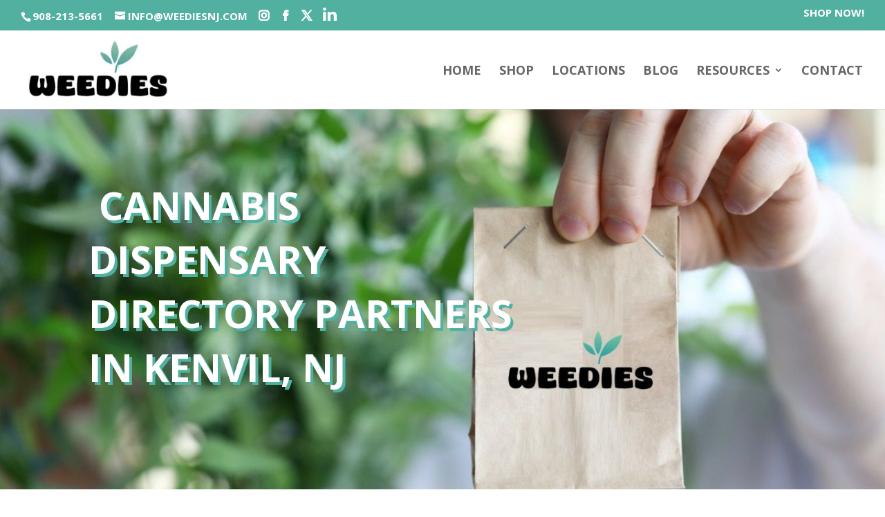

--- FILE ---
content_type: text/css
request_url: https://weediesnj.com/wp-content/themes/Divi%20Child/style.css?ver=4.23.1
body_size: 2267
content:
/*
Theme Name:     Divi Child
Theme URI:      https://weediesnj.smartwebsitedesign.com/
Description:    A child theme for the Divi theme
Template:       Divi
Version:        1.0.0
*/

.ss-container {
    max-width: 1280px;
    width: 90%;
    margin-left: auto;
    margin-right: auto;
}

/* map styling */

.ss-map-wrapper {
    position: relative;
}
.ss-map-wrapper #map {
    height: 300px;
    margin: 0 0 32px;
}

@media(min-width: 992px) {
    .ss-map-wrapper #map {
        height: 408px;
    }
}

.ss-map-wrapper .gm-style-iw {
    min-width: 280px !important;
}

.ss-map-wrapper .gm-style-iw button[title="Close"] {
    width: 36px !important;
    height: 36px !important;
}

.ss-map-wrapper .gm-style-iw button[title="Close"]>span {
    width: 16px !important;
    height: 16px !important;
}

.ss-map-wrapper .gm-style-iw h3 {
    font-size: 20px;
    font-weight: 700;
    color: #000;
}

@media (min-width: 992px) {
    .ss-map-wrapper .gm-style-mtc-bbw {
        bottom: 0 !important;
        top: auto !important;
        margin: 20px !important;
    }

    .ss-map-wrapper .gm-style-mtc-bbw button+ul {
        top: auto !important;
        bottom: 40px !important;
    }
}


.location-search-form {
    display: flex;
    flex-wrap: wrap;
    max-width: 411px;
    background: #F8F9FA;
    margin-bottom: 20px;
    border: 1px solid rgba(0, 0, 0, 0.30);
}

@media (min-width: 992px) {
    .location-search-form {
        position: absolute;
        width: 100%;
        top: 0;
        left: 0;
        margin: 24px;
        z-index: 1;
    }
}

.location-popup-trigger {
    flex: 0 0 auto;
    width: 44px;
    height: 44px;
    display: flex;
    align-items: center;
    justify-content: center;
    border: 0;
    padding: 4px;
    border-right: 1px solid rgba(0, 0, 0, 0.05);
    cursor: pointer;
}

.location-search-form .input-search {
    flex: 1 1 0;
    padding: 8px;
    font-size: 14px;
    font-weight: 600;
    background: #FFF;
    height: 44px;
    border: 0;
    color: #000;
}


.location-search-form button[type="reset"] {
    flex: 0 0 auto;
    display: inline-block;
    border: 0;
    border-left: 1px solid rgba(0, 0, 0, 0.05);
    background: #F8F9FA;
    color: rgba(0, 0, 0, 0.50);
    text-align: center;
    font-size: 14px;
    font-weight: 500;
    padding: 8px 14px;
    cursor: pointer;
    transition: all .2s ease-in-out;
}

@media (max-width: 575px) {
    .location-search-form button[type="reset"] {
        flex: 0 0 100%;
        width: 100%;
        border-left: 0;
        border-top: 1px solid rgba(0, 0, 0, 0.05);
        padding: 14px;
    }
}

button[type="reset"]:hover {
    background-color: #000;
    color: #fff;
}

/* ss-product-section styling */

.ss-product-section {
    padding: 28px 0 56px;
}

.ss-product-wrapper {
    display: flex;
    flex-wrap: wrap;
    align-items: center;
    gap: 20px;
    margin-bottom: 10px;
}

.ss-product-slider {
    width: 100%;
}

.ss-product-slider .slick-list {
    margin: 0 -10px;
}

.ss-product-slider .slide-item {
    padding: 14px 10px;
}

.ss-product-slider .slick-track {
    margin: 0;
}

@media (min-width: 576px) {
    .ss-product-slider .slick-track {
        display: flex;
    }

    .ss-product-slider .slide-item {
        height: inherit;
    }
}

@media (min-width: 992px) {
    .ss-product__title {
        order: 1;
    }

    .ss-product-slider {
        order: 3;
    }

    .ss-product__cta {
        order: 2;
    }
}

.ss-product__title {
    width: 100%;
    font-size: 16px;
    color: #000;
    font-weight: 500;
    text-align: center;
}

@media (min-width: 992px) {
    .ss-product__title {
        width: auto;
        flex: 1 1 0;
        text-align: left;
    }
}

.ss-product__title h2 {
    font-size: 26px;
    font-weight: 600;
    color: #000;
}

.ss-product__cta {
    width: 100%;
    text-align: center;
}

@media (min-width: 992px) {
    .ss-product__cta {
        width: auto;
        flex: 0 0 auto;
        text-align: left;
    }
}

.ss-product__cta>a {
    font-size: 16px;
    text-transform: uppercase;
    color: #000;
    font-weight: 600;
    display: inline-flex;
    column-gap: 4px;
    align-items: center;
    transition: all .2s;
}

.ss-product__cta>a:hover {
    color: #1F96A3;
}

.ss-product__cta>a:hover svg {
    fill: #1F96A3;
}

.ss-product-card {
    height: 100%;
    display: flex;
    flex-direction: column;
    background-color: #fff;
    box-shadow: 0px 5px 12px 3px rgba(0, 0, 0, 0.09);
    padding: 14px;
}

.ss-product-card__fav {
    background-color: transparent;
    padding: 0;
    border: 0;
    display: block;
    margin-left: auto;
    cursor: pointer;
}

.ss-product-card__fav:hover svg {
    fill: rgba(255, 0, 0, 0.7);
}

.ss-product-card__fav svg {
    fill: rgba(0, 0, 0, 0.70);
}

.ss-product-card__img {
    display: flex;
    flex-direction: column;
    align-items: center;
    justify-content: center;
    min-height: 133px;
    margin-bottom: 10px;
}

.ss-product-card__img img {
    width: auto;
    max-height: 133px;
    margin: 0 auto;
}

.ss-product-card h3 {
    font-size: 18px;
    font-weight: 700;
    color: rgba(0, 0, 0, 0.90);
    line-height: 1.25;
    margin-bottom: 6px;
    padding-bottom: 0;
}

.ss-product-card__location {
    display: block;
    color: #A0A0A0;
    font-size: 12px;
    line-height: 1.5;
}

.ss-product-card__body {
    margin-bottom: 28px;
}

.ss-product-card__btn {
    border-radius: 4px;
    background-color: #E0F5EB;
    color: #1F96A3;
    font-size: 16px;
    font-weight: 700;
    line-height: 1.5;
    padding: 8px 32px;
    width: 100%;
    text-align: center;
    margin-top: auto;
    transition: all .2s;
}

.ss-product-card__btn:hover {
    color: #E0F5EB;
    background-color: #1F96A3;
}

/* ss-slider-nav styling */

.ss-slider-nav .slick-dots {
    margin: 0;
    padding: 0;
    list-style: none;
    display: flex;
    justify-content: center;
    gap: 8px;
}

.ss-slider-nav .slick-dots button {
    text-indent: -9999px;
    width: 10px;
    height: 10px;
    background-color: rgb(31, 150, 163, 0.5);
    border-radius: 50%;
    border: 0;
    cursor: pointer;
    padding: 0;
}

.ss-slider-nav .slick-dots li {
    margin-top: 16px;
}

.ss-slider-nav .slick-dots li:only-child {
    display: none;
}

.ss-slider-nav .slick-dots li:not(.slick-active) button:hover {
    background-color: rgb(31, 150, 163, 0.8);
}

.ss-slider-nav .slick-dots .slick-active button {
    background-color: #1F96A3;
}

.hide-arrows .slick-arrow {
    display: none !important;
}

body.ss-popup-open {
    overflow: hidden;
}

/* popup styling */

.ss-popup {
    display: none;
    position: fixed;
    z-index: 100000;
    left: 0;
    top: 0;
    width: 100%;
    height: 100%;
    background-color: rgba(0, 0, 0, 0.6);
    overflow-x: hidden;
    overflow-y: auto;
}

.ss-popup.show {
    display: block;
}

.ss-popup-header {
    display: flex;
    align-items: center;
    padding: 14px;
    border-bottom: 1px solid #dee2e6;
    border-top-left-radius: 6px;
    border-top-right-radius: 6px;
}
.ss-popup-title{
    font-size: 18px;
    font-weight: 500;
    color: #212529;
    padding-bottom: 0;
}
.ss-popup-body{
    flex: 1 1 0;
    font-size: 14px;
    padding: 14px;
    color: #212529;
}
.ss-popup-footer{
    display: flex;
    align-items: center;
    justify-content: flex-end;
    padding: 14px;
    border-top: 1px solid #dee2e6;
    border-bottom-left-radius: 6px;
    border-bottom-right-radius: 6px;
}
.ss-popup-footer button{
    display: inline-block;
    font-size: 14px;
    background-color: #E0F5EB;
    color: #1F96A3;
    border: 0;
    font-weight: 400;
    text-align: center;
    padding: 6px 10px;
    border-radius: 6px;
    cursor: pointer;
    transition: all .2s;
}
.ss-popup-footer button:hover{
    background-color: #1F96A3;
    color: #fff;
}

.ss-popup-dialog {
    display: flex;
    align-items: center;
    min-height: calc(100% - 1rem);
    margin: .5rem;
    position: relative;
    pointer-events: none;
}
@media (min-width: 576px){
    .ss-popup-dialog {
        min-height: calc(100% - 3.5rem);
        max-width: 500px;
        margin: 1.75rem auto;
        width: auto;
    }
}

.ss-popup-content {
    position: relative;
    display: flex;
    flex-direction: column;
    width: 100%;
    pointer-events: auto;
    background-color: #fff;
    background-clip: padding-box;
    border: 1px solid rgba(0, 0, 0, .2);
    border-radius: .3rem;
    outline: 0;
}
.ss-popup .img-center{
    text-align: center;
}

/* Custom Tab Css */

/* Tab Container */
.verticle_tabs {
    border: none;
    background: #fff;
    padding: 30px;
    margin-top: 30px !important;
}
.tabs-container {
    background: #edf7f5;
    max-height: 470px;
    overflow: auto;
	padding: 15px 0 !important;
}

/* Tab Buttons */
.tab-button {
    transition: all 0.3s ease;
    width: 100%;
    color: #52b0a1;
    padding: 10px 15px;
    font-size: 20px;
    border: none;
    text-align: left;
    background-color: transparent;
    margin: 8px 0;
    cursor: pointer;
}

.tab-button.active, .tab-button:hover {
    background-color: #52b0a1;
    color: white;
}
.verticle_tabs .tab-content {
    padding: 10px 10px 10px 0;
}
.verticletab_content {
    display: flex;
    flex-wrap: wrap;
    margin: 0 -10px;
    max-height: 450px;
    overflow: auto;
}
.tab_item {
    width: 100%;
    padding: 0 10px;
    margin: 10px 0;
}

.tab_card {
    min-height: 130px;
    display: flex;
    align-items: flex-end;
    padding: 15px;
    background-repeat: no-repeat;
    background-size: cover;
}

.tab_card span {
    color: #fff;
    font-size: 20px;
}
.tab_card span:before {
    content: '';
    background-image: url(/wp-content/uploads/2025/04/map_pointer.png);
    width: 15px;
    height: 15px;
    display: inline-block;
    margin-right: 10px;
}

@media (min-width: 768px) {
    .verticle_tabs {
        display: flex;
        flex-wrap: wrap;
    }
    .verticle_tabs .tabs-container {
        width: 250px;
        margin-right: 30px;
    }
    .verticle_tabs .tab_content_wrap {
        background: #edf7f5;
        width: calc(100% - 280px);
    }
    .verticle_tabs .tab-content {
        padding: 10px 10px 10px 20px;
    }
}

@media (min-width: 992px) {
    .tab_item {
        width: 50%;
    }
}
@media (min-width: 1200px) {
    .tab_item {
        width: 33.33%;
    }
}

--- FILE ---
content_type: text/css
request_url: https://weediesnj.com/wp-content/et-cache/3584/et-core-unified-3584.min.css?ver=1764154321
body_size: 683
content:
.menu_cta{background-color:#52b0a1;color:#fff;padding:0!important}.menu_cta a{color:#fff!important;padding:15px 15px 15px 15px!important}@media (min-width:980px){.menu_cta a:before{content:'e090';color:#fff;font-family:'ETmodules';font-size:16px;line-height:1;position:absolute;left:12px}.menu_cta a{padding:15px 15px 15px 35px!important}}@media only screen and (max-width:767px){body header img#logo{max-width:80%!important;max-height:80%!important;height:auto!important;width:auto!important}}header .nav li ul{width:260px}header #top-menu li li{display:block}header #top-menu li li a{padding:4px 0;width:100%;font-size:15px}.breadcrumb span{color:rgba(255,255,255,0.8);font-size:18px;font-weight:500}.breadcrumb span>span{color:rgba(82,176,161,1)}.breadcrumb .et_pb_code_inner span a{color:rgba(255,255,255,0.8)}@media(min-width:1200px){.inner_banner{min-height:400px;display:flex;flex-wrap:wrap}}#et-info i.fa-linkedin{font-size:23px}.ss-product-section .modal-content h2{font-size:1.25rem}.ss-product-section .modal-content h2 span{font-weight:700}.ss-product-section .modal-content #modal-menu{font-size:14px;padding:6px 15px;margin-bottom:8px}.ss-product-section .modal-content h3{font-weight:700;font-size:17px;margin-top:12px;padding-bottom:8px}.ss-product-section .modal-content p{padding-bottom:0}.ss-product-section .modal-content #modal-phone{color:#52b0a1;display:inline-block;background:url('/wp-content/uploads/2025/03/phone.png') no-repeat left center;padding-left:20px;background-size:13px}.ss-product-section .modal-content #modal-address{color:#333;padding-left:20px;background:url('/wp-content/uploads/2025/03/maps-and-flags.png') no-repeat left center;background-size:15px}#no-shop-in-area{color:#000;font-size:15px}#no-shop-in-area h3{font-size:24px;font-weight:600}#notification{right:auto!important;left:50%;transform:translateX(-50%);top:-50px!important}.ss-product-slider .slide-item .ss-product-card{width:100%}#storeModal{z-index:1000000}#storeModal .modal-content{font-size:14px;margin:15px}#storeModal .modal-content h2{margin-right:20px}

--- FILE ---
content_type: text/css
request_url: https://weediesnj.com/wp-content/et-cache/3584/et-core-unified-tb-7242-deferred-3584.min.css?ver=1764154321
body_size: 2244
content:
div.et_pb_section.et_pb_section_0_tb_footer{background-blend-mode:overlay;background-image:url(https://weediesnj.com/wp-content/uploads/2025/03/Bong.webp)!important}.et_pb_section_0_tb_footer.et_pb_section{background-color:rgba(0,0,0,0.48)!important}.et_pb_row_0_tb_footer,body #page-container .et-db #et-boc .et-l .et_pb_row_0_tb_footer.et_pb_row,body.et_pb_pagebuilder_layout.single #page-container #et-boc .et-l .et_pb_row_0_tb_footer.et_pb_row,body.et_pb_pagebuilder_layout.single.et_full_width_page #page-container #et-boc .et-l .et_pb_row_0_tb_footer.et_pb_row{max-width:1280px}.et_pb_row_0_tb_footer{align-items:center}.et_pb_heading_0_tb_footer .et_pb_heading_container h1,.et_pb_heading_0_tb_footer .et_pb_heading_container h2,.et_pb_heading_0_tb_footer .et_pb_heading_container h3,.et_pb_heading_0_tb_footer .et_pb_heading_container h4,.et_pb_heading_0_tb_footer .et_pb_heading_container h5,.et_pb_heading_0_tb_footer .et_pb_heading_container h6{font-weight:700;font-size:42px;color:#FFFFFF!important}.et_pb_heading_0_tb_footer{margin-right:0px!important;margin-bottom:1px!important}.et_pb_heading_1_tb_footer .et_pb_heading_container h1,.et_pb_heading_1_tb_footer .et_pb_heading_container h2,.et_pb_heading_1_tb_footer .et_pb_heading_container h3,.et_pb_heading_1_tb_footer .et_pb_heading_container h4,.et_pb_heading_1_tb_footer .et_pb_heading_container h5,.et_pb_heading_1_tb_footer .et_pb_heading_container h6{font-weight:700;font-size:42px;color:#52b0a1!important}.et_pb_text_0_tb_footer.et_pb_text,.et_pb_text_1_tb_footer.et_pb_text{color:#FFFFFF!important}.et_pb_text_0_tb_footer{font-size:24px}.et_pb_text_1_tb_footer{font-size:16px}.et_pb_contact_field_0_tb_footer.et_pb_contact_field .input,.et_pb_contact_field_0_tb_footer.et_pb_contact_field .input[type="checkbox"]+label i,.et_pb_contact_field_0_tb_footer.et_pb_contact_field .input[type="radio"]+label i,.et_pb_contact_field_1_tb_footer.et_pb_contact_field .input,.et_pb_contact_field_1_tb_footer.et_pb_contact_field .input[type="checkbox"]+label i,.et_pb_contact_field_1_tb_footer.et_pb_contact_field .input[type="radio"]+label i,.et_pb_contact_field_2_tb_footer.et_pb_contact_field .input,.et_pb_contact_field_2_tb_footer.et_pb_contact_field .input[type="checkbox"]+label i,.et_pb_contact_field_2_tb_footer.et_pb_contact_field .input[type="radio"]+label i,.et_pb_contact_field_3_tb_footer.et_pb_contact_field .input,.et_pb_contact_field_3_tb_footer.et_pb_contact_field .input[type="checkbox"]+label i,.et_pb_contact_field_3_tb_footer.et_pb_contact_field .input[type="radio"]+label i,.et_pb_contact_field_4_tb_footer.et_pb_contact_field .input,.et_pb_contact_field_4_tb_footer.et_pb_contact_field .input[type="checkbox"]+label i,.et_pb_contact_field_4_tb_footer.et_pb_contact_field .input[type="radio"]+label i{background-color:#FFFFFF}.et_pb_contact_field_0_tb_footer.et_pb_contact_field .input,.et_pb_contact_field_0_tb_footer.et_pb_contact_field .input[type="checkbox"]+label,.et_pb_contact_field_0_tb_footer.et_pb_contact_field .input[type="radio"]+label,.et_pb_contact_field_0_tb_footer.et_pb_contact_field .input[type="checkbox"]:checked+label i:before,.et_pb_contact_field_0_tb_footer.et_pb_contact_field .input::placeholder,.et_pb_contact_field_1_tb_footer.et_pb_contact_field .input,.et_pb_contact_field_1_tb_footer.et_pb_contact_field .input[type="checkbox"]+label,.et_pb_contact_field_1_tb_footer.et_pb_contact_field .input[type="radio"]+label,.et_pb_contact_field_1_tb_footer.et_pb_contact_field .input[type="checkbox"]:checked+label i:before,.et_pb_contact_field_1_tb_footer.et_pb_contact_field .input::placeholder,.et_pb_contact_field_2_tb_footer.et_pb_contact_field .input,.et_pb_contact_field_2_tb_footer.et_pb_contact_field .input[type="checkbox"]+label,.et_pb_contact_field_2_tb_footer.et_pb_contact_field .input[type="radio"]+label,.et_pb_contact_field_2_tb_footer.et_pb_contact_field .input[type="checkbox"]:checked+label i:before,.et_pb_contact_field_2_tb_footer.et_pb_contact_field .input::placeholder,.et_pb_contact_field_3_tb_footer.et_pb_contact_field .input,.et_pb_contact_field_3_tb_footer.et_pb_contact_field .input[type="checkbox"]+label,.et_pb_contact_field_3_tb_footer.et_pb_contact_field .input[type="radio"]+label,.et_pb_contact_field_3_tb_footer.et_pb_contact_field .input[type="checkbox"]:checked+label i:before,.et_pb_contact_field_3_tb_footer.et_pb_contact_field .input::placeholder,.et_pb_contact_field_4_tb_footer.et_pb_contact_field .input,.et_pb_contact_field_4_tb_footer.et_pb_contact_field .input[type="checkbox"]+label,.et_pb_contact_field_4_tb_footer.et_pb_contact_field .input[type="radio"]+label,.et_pb_contact_field_4_tb_footer.et_pb_contact_field .input[type="checkbox"]:checked+label i:before,.et_pb_contact_field_4_tb_footer.et_pb_contact_field .input::placeholder{color:rgba(0,0,0,0.6)}.et_pb_contact_field_0_tb_footer.et_pb_contact_field .input::-webkit-input-placeholder{color:rgba(0,0,0,0.6)}.et_pb_contact_field_0_tb_footer.et_pb_contact_field .input::-moz-placeholder{color:rgba(0,0,0,0.6)}.et_pb_contact_field_0_tb_footer.et_pb_contact_field .input::-ms-input-placeholder{color:rgba(0,0,0,0.6)}.et_pb_contact_field_1_tb_footer.et_pb_contact_field .input::-webkit-input-placeholder{color:rgba(0,0,0,0.6)}.et_pb_contact_field_1_tb_footer.et_pb_contact_field .input::-moz-placeholder{color:rgba(0,0,0,0.6)}.et_pb_contact_field_1_tb_footer.et_pb_contact_field .input::-ms-input-placeholder{color:rgba(0,0,0,0.6)}.et_pb_contact_field_2_tb_footer.et_pb_contact_field .input::-webkit-input-placeholder{color:rgba(0,0,0,0.6)}.et_pb_contact_field_2_tb_footer.et_pb_contact_field .input::-moz-placeholder{color:rgba(0,0,0,0.6)}.et_pb_contact_field_2_tb_footer.et_pb_contact_field .input::-ms-input-placeholder{color:rgba(0,0,0,0.6)}.et_pb_contact_field_3_tb_footer.et_pb_contact_field .input::-webkit-input-placeholder{color:rgba(0,0,0,0.6)}.et_pb_contact_field_3_tb_footer.et_pb_contact_field .input::-moz-placeholder{color:rgba(0,0,0,0.6)}.et_pb_contact_field_3_tb_footer.et_pb_contact_field .input::-ms-input-placeholder{color:rgba(0,0,0,0.6)}.et_pb_contact_field_4_tb_footer.et_pb_contact_field .input::-webkit-input-placeholder{color:rgba(0,0,0,0.6)}.et_pb_contact_field_4_tb_footer.et_pb_contact_field .input::-moz-placeholder{color:rgba(0,0,0,0.6)}.et_pb_contact_field_4_tb_footer.et_pb_contact_field .input::-ms-input-placeholder{color:rgba(0,0,0,0.6)}.et_pb_contact_field_0_tb_footer.et_pb_contact_field .input:focus,.et_pb_contact_field_0_tb_footer.et_pb_contact_field .input[type="checkbox"]:active+label,.et_pb_contact_field_0_tb_footer.et_pb_contact_field .input[type="radio"]:active+label,.et_pb_contact_field_0_tb_footer.et_pb_contact_field .input[type="checkbox"]:checked:active+label i:before,.et_pb_contact_field_0_tb_footer.et_pb_contact_field .input:focus::placeholder,.et_pb_contact_field_1_tb_footer.et_pb_contact_field .input:focus,.et_pb_contact_field_1_tb_footer.et_pb_contact_field .input[type="checkbox"]:active+label,.et_pb_contact_field_1_tb_footer.et_pb_contact_field .input[type="radio"]:active+label,.et_pb_contact_field_1_tb_footer.et_pb_contact_field .input[type="checkbox"]:checked:active+label i:before,.et_pb_contact_field_1_tb_footer.et_pb_contact_field .input:focus::placeholder,.et_pb_contact_field_2_tb_footer.et_pb_contact_field .input:focus,.et_pb_contact_field_2_tb_footer.et_pb_contact_field .input[type="checkbox"]:active+label,.et_pb_contact_field_2_tb_footer.et_pb_contact_field .input[type="radio"]:active+label,.et_pb_contact_field_2_tb_footer.et_pb_contact_field .input[type="checkbox"]:checked:active+label i:before,.et_pb_contact_field_2_tb_footer.et_pb_contact_field .input:focus::placeholder,.et_pb_contact_field_3_tb_footer.et_pb_contact_field .input:focus,.et_pb_contact_field_3_tb_footer.et_pb_contact_field .input[type="checkbox"]:active+label,.et_pb_contact_field_3_tb_footer.et_pb_contact_field .input[type="radio"]:active+label,.et_pb_contact_field_3_tb_footer.et_pb_contact_field .input[type="checkbox"]:checked:active+label i:before,.et_pb_contact_field_3_tb_footer.et_pb_contact_field .input:focus::placeholder,.et_pb_contact_field_4_tb_footer.et_pb_contact_field .input:focus,.et_pb_contact_field_4_tb_footer.et_pb_contact_field .input[type="checkbox"]:active+label,.et_pb_contact_field_4_tb_footer.et_pb_contact_field .input[type="radio"]:active+label,.et_pb_contact_field_4_tb_footer.et_pb_contact_field .input[type="checkbox"]:checked:active+label i:before,.et_pb_contact_field_4_tb_footer.et_pb_contact_field .input:focus::placeholder{color:rgba(0,0,0,0.9)}.et_pb_contact_field_0_tb_footer.et_pb_contact_field .input:focus::-webkit-input-placeholder{color:rgba(0,0,0,0.9)}.et_pb_contact_field_0_tb_footer.et_pb_contact_field .input:focus::-moz-placeholder{color:rgba(0,0,0,0.9)}.et_pb_contact_field_0_tb_footer.et_pb_contact_field .input:focus::-ms-input-placeholder{color:rgba(0,0,0,0.9)}.et_pb_contact_field_1_tb_footer.et_pb_contact_field .input:focus::-webkit-input-placeholder{color:rgba(0,0,0,0.9)}.et_pb_contact_field_1_tb_footer.et_pb_contact_field .input:focus::-moz-placeholder{color:rgba(0,0,0,0.9)}.et_pb_contact_field_1_tb_footer.et_pb_contact_field .input:focus::-ms-input-placeholder{color:rgba(0,0,0,0.9)}.et_pb_contact_field_2_tb_footer.et_pb_contact_field .input:focus::-webkit-input-placeholder{color:rgba(0,0,0,0.9)}.et_pb_contact_field_2_tb_footer.et_pb_contact_field .input:focus::-moz-placeholder{color:rgba(0,0,0,0.9)}.et_pb_contact_field_2_tb_footer.et_pb_contact_field .input:focus::-ms-input-placeholder{color:rgba(0,0,0,0.9)}.et_pb_contact_field_3_tb_footer.et_pb_contact_field .input:focus::-webkit-input-placeholder{color:rgba(0,0,0,0.9)}.et_pb_contact_field_3_tb_footer.et_pb_contact_field .input:focus::-moz-placeholder{color:rgba(0,0,0,0.9)}.et_pb_contact_field_3_tb_footer.et_pb_contact_field .input:focus::-ms-input-placeholder{color:rgba(0,0,0,0.9)}.et_pb_contact_field_4_tb_footer.et_pb_contact_field .input:focus::-webkit-input-placeholder{color:rgba(0,0,0,0.9)}.et_pb_contact_field_4_tb_footer.et_pb_contact_field .input:focus::-moz-placeholder{color:rgba(0,0,0,0.9)}.et_pb_contact_field_4_tb_footer.et_pb_contact_field .input:focus::-ms-input-placeholder{color:rgba(0,0,0,0.9)}.et_pb_contact_field_0_tb_footer .input+label,.et_pb_contact_field_0_tb_footer .input+label i:before,.et_pb_contact_field_1_tb_footer .input+label,.et_pb_contact_field_1_tb_footer .input+label i:before,.et_pb_contact_field_2_tb_footer .input+label,.et_pb_contact_field_2_tb_footer .input+label i:before,.et_pb_contact_field_3_tb_footer .input+label,.et_pb_contact_field_3_tb_footer .input+label i:before,.et_pb_contact_field_4_tb_footer .input+label,.et_pb_contact_field_4_tb_footer .input+label i:before{color:rgba(0,0,0,0.6)!important}.et_pb_contact_field_0_tb_footer.et_pb_contact_field .input[type="radio"]:checked+label i:before,.et_pb_contact_field_1_tb_footer.et_pb_contact_field .input[type="radio"]:checked+label i:before,.et_pb_contact_field_2_tb_footer.et_pb_contact_field .input[type="radio"]:checked+label i:before,.et_pb_contact_field_3_tb_footer.et_pb_contact_field .input[type="radio"]:checked+label i:before,.et_pb_contact_field_4_tb_footer.et_pb_contact_field .input[type="radio"]:checked+label i:before{background-color:rgba(0,0,0,0.6)}.et_pb_contact_field_0_tb_footer.et_pb_contact_field .input[type="radio"]:checked:active+label i:before,.et_pb_contact_field_1_tb_footer.et_pb_contact_field .input[type="radio"]:checked:active+label i:before,.et_pb_contact_field_2_tb_footer.et_pb_contact_field .input[type="radio"]:checked:active+label i:before,.et_pb_contact_field_3_tb_footer.et_pb_contact_field .input[type="radio"]:checked:active+label i:before,.et_pb_contact_field_4_tb_footer.et_pb_contact_field .input[type="radio"]:checked:active+label i:before{background-color:rgba(0,0,0,0.9)}.et_pb_contact_form_0_tb_footer.et_pb_contact_form_container{background-color:#FFFFFF;padding-top:25px;padding-right:15px;padding-bottom:25px;padding-left:15px}.et_pb_contact_form_0_tb_footer{width:100%}body #page-container .et_pb_section .et_pb_contact_form_0_tb_footer.et_pb_contact_form_container.et_pb_module .et_pb_button{color:#ffffff!important;border-color:#52b0a1;border-radius:0px;background-color:#52b0a1!important}.et_pb_section_1_tb_footer.et_pb_section{padding-bottom:2px}.et_pb_row_1_tb_footer.et_pb_row{padding-bottom:0px!important;padding-bottom:0px}.et_pb_row_1_tb_footer,body #page-container .et-db #et-boc .et-l .et_pb_row_1_tb_footer.et_pb_row,body.et_pb_pagebuilder_layout.single #page-container #et-boc .et-l .et_pb_row_1_tb_footer.et_pb_row,body.et_pb_pagebuilder_layout.single.et_full_width_page #page-container #et-boc .et-l .et_pb_row_1_tb_footer.et_pb_row,.et_pb_row_2_tb_footer,body #page-container .et-db #et-boc .et-l .et_pb_row_2_tb_footer.et_pb_row,body.et_pb_pagebuilder_layout.single #page-container #et-boc .et-l .et_pb_row_2_tb_footer.et_pb_row,body.et_pb_pagebuilder_layout.single.et_full_width_page #page-container #et-boc .et-l .et_pb_row_2_tb_footer.et_pb_row,.et_pb_row_3_tb_footer,body #page-container .et-db #et-boc .et-l .et_pb_row_3_tb_footer.et_pb_row,body.et_pb_pagebuilder_layout.single #page-container #et-boc .et-l .et_pb_row_3_tb_footer.et_pb_row,body.et_pb_pagebuilder_layout.single.et_full_width_page #page-container #et-boc .et-l .et_pb_row_3_tb_footer.et_pb_row{width:90%;max-width:1280px}.et_pb_image_0_tb_footer{padding-top:0px;padding-bottom:10px;margin-bottom:8px!important;text-align:left;margin-left:0}.et_pb_text_2_tb_footer{line-height:1.75em;font-size:20px;line-height:1.75em;margin-bottom:19px!important}.et_pb_heading_2_tb_footer .et_pb_heading_container h1,.et_pb_heading_2_tb_footer .et_pb_heading_container h2,.et_pb_heading_2_tb_footer .et_pb_heading_container h3,.et_pb_heading_2_tb_footer .et_pb_heading_container h4,.et_pb_heading_2_tb_footer .et_pb_heading_container h5,.et_pb_heading_2_tb_footer .et_pb_heading_container h6,.et_pb_heading_3_tb_footer .et_pb_heading_container h1,.et_pb_heading_3_tb_footer .et_pb_heading_container h2,.et_pb_heading_3_tb_footer .et_pb_heading_container h3,.et_pb_heading_3_tb_footer .et_pb_heading_container h4,.et_pb_heading_3_tb_footer .et_pb_heading_container h5,.et_pb_heading_3_tb_footer .et_pb_heading_container h6,.et_pb_heading_4_tb_footer .et_pb_heading_container h1,.et_pb_heading_4_tb_footer .et_pb_heading_container h2,.et_pb_heading_4_tb_footer .et_pb_heading_container h3,.et_pb_heading_4_tb_footer .et_pb_heading_container h4,.et_pb_heading_4_tb_footer .et_pb_heading_container h5,.et_pb_heading_4_tb_footer .et_pb_heading_container h6{font-weight:700;font-size:24px;color:#56509f!important}.et_pb_heading_2_tb_footer{padding-bottom:4px!important;margin-bottom:1px!important}ul.et_pb_social_media_follow_0_tb_footer a.icon{border-radius:50% 50% 50% 50%}.et_pb_heading_3_tb_footer,.et_pb_heading_4_tb_footer{margin-bottom:1px!important}.et_pb_menu_0_tb_footer.et_pb_menu ul li a,.et_pb_menu_1_tb_footer.et_pb_menu ul li a{font-size:20px;color:#666666!important;line-height:1.3em}.et_pb_menu_0_tb_footer.et_pb_menu,.et_pb_menu_1_tb_footer.et_pb_menu,.et_pb_menu_2_tb_footer.et_pb_menu{background-color:#ffffff}.et_pb_menu_0_tb_footer.et_pb_menu ul li.current-menu-item a,.et_pb_menu_1_tb_footer.et_pb_menu ul li.current-menu-item a{color:#000000!important}.et_pb_menu_0_tb_footer.et_pb_menu .nav li ul,.et_pb_menu_0_tb_footer.et_pb_menu .et_mobile_menu,.et_pb_menu_0_tb_footer.et_pb_menu .et_mobile_menu ul,.et_pb_menu_1_tb_footer.et_pb_menu .nav li ul,.et_pb_menu_1_tb_footer.et_pb_menu .et_mobile_menu,.et_pb_menu_1_tb_footer.et_pb_menu .et_mobile_menu ul,.et_pb_menu_2_tb_footer.et_pb_menu .nav li ul,.et_pb_menu_2_tb_footer.et_pb_menu .et_mobile_menu,.et_pb_menu_2_tb_footer.et_pb_menu .et_mobile_menu ul{background-color:#ffffff!important}.et_pb_menu_0_tb_footer .et_pb_menu_inner_container>.et_pb_menu__logo-wrap,.et_pb_menu_0_tb_footer .et_pb_menu__logo-slot,.et_pb_menu_1_tb_footer .et_pb_menu_inner_container>.et_pb_menu__logo-wrap,.et_pb_menu_1_tb_footer .et_pb_menu__logo-slot,.et_pb_menu_2_tb_footer .et_pb_menu_inner_container>.et_pb_menu__logo-wrap,.et_pb_menu_2_tb_footer .et_pb_menu__logo-slot{width:auto;max-width:100%}.et_pb_menu_0_tb_footer .et_pb_menu_inner_container>.et_pb_menu__logo-wrap .et_pb_menu__logo img,.et_pb_menu_0_tb_footer .et_pb_menu__logo-slot .et_pb_menu__logo-wrap img,.et_pb_menu_1_tb_footer .et_pb_menu_inner_container>.et_pb_menu__logo-wrap .et_pb_menu__logo img,.et_pb_menu_1_tb_footer .et_pb_menu__logo-slot .et_pb_menu__logo-wrap img,.et_pb_menu_2_tb_footer .et_pb_menu_inner_container>.et_pb_menu__logo-wrap .et_pb_menu__logo img,.et_pb_menu_2_tb_footer .et_pb_menu__logo-slot .et_pb_menu__logo-wrap img{height:auto;max-height:none}.et_pb_menu_0_tb_footer .mobile_nav .mobile_menu_bar:before,.et_pb_menu_0_tb_footer .et_pb_menu__icon.et_pb_menu__search-button,.et_pb_menu_0_tb_footer .et_pb_menu__icon.et_pb_menu__close-search-button,.et_pb_menu_0_tb_footer .et_pb_menu__icon.et_pb_menu__cart-button,.et_pb_menu_1_tb_footer .mobile_nav .mobile_menu_bar:before,.et_pb_menu_1_tb_footer .et_pb_menu__icon.et_pb_menu__search-button,.et_pb_menu_1_tb_footer .et_pb_menu__icon.et_pb_menu__close-search-button,.et_pb_menu_1_tb_footer .et_pb_menu__icon.et_pb_menu__cart-button,.et_pb_menu_2_tb_footer .mobile_nav .mobile_menu_bar:before,.et_pb_menu_2_tb_footer .et_pb_menu__icon.et_pb_menu__search-button,.et_pb_menu_2_tb_footer .et_pb_menu__icon.et_pb_menu__close-search-button,.et_pb_menu_2_tb_footer .et_pb_menu__icon.et_pb_menu__cart-button{color:#7EBEC5}.et_pb_menu_1_tb_footer{padding-right:0px;padding-left:0px}.et_pb_column_5_tb_footer{positoin:relative}.et_pb_row_2_tb_footer.et_pb_row{padding-top:63px!important;padding-bottom:3px!important;padding-top:63px;padding-bottom:3px}.et_pb_divider_0_tb_footer{padding-bottom:0px;margin-bottom:-22px!important}.et_pb_divider_0_tb_footer:before{border-top-color:rgba(0,0,0,0.2);width:auto;top:0px;right:0px;left:0px}.et_pb_row_3_tb_footer.et_pb_row{padding-top:17px!important;padding-bottom:17px!important;padding-top:17px;padding-bottom:17px}.et_pb_text_3_tb_footer.et_pb_text{color:rgba(102,102,102,0.7)!important}.et_pb_text_3_tb_footer{font-size:20px}.et_pb_menu_2_tb_footer.et_pb_menu ul li a{font-size:20px;color:rgba(102,102,102,0.7)!important}.et_pb_contact_form_container .et_pb_contact_field_0_tb_footer.et_pb_contact_field .input,.et_pb_contact_form_container .et_pb_contact_field_0_tb_footer.et_pb_contact_field .input[type="checkbox"]+label i,.et_pb_contact_form_container .et_pb_contact_field_0_tb_footer.et_pb_contact_field .input[type="radio"]+label i,.et_pb_contact_form_container .et_pb_contact_field_1_tb_footer.et_pb_contact_field .input,.et_pb_contact_form_container .et_pb_contact_field_1_tb_footer.et_pb_contact_field .input[type="checkbox"]+label i,.et_pb_contact_form_container .et_pb_contact_field_1_tb_footer.et_pb_contact_field .input[type="radio"]+label i,.et_pb_contact_form_container .et_pb_contact_field_2_tb_footer.et_pb_contact_field .input,.et_pb_contact_form_container .et_pb_contact_field_2_tb_footer.et_pb_contact_field .input[type="checkbox"]+label i,.et_pb_contact_form_container .et_pb_contact_field_2_tb_footer.et_pb_contact_field .input[type="radio"]+label i,.et_pb_contact_form_container .et_pb_contact_field_3_tb_footer.et_pb_contact_field .input,.et_pb_contact_form_container .et_pb_contact_field_3_tb_footer.et_pb_contact_field .input[type="checkbox"]+label i,.et_pb_contact_form_container .et_pb_contact_field_3_tb_footer.et_pb_contact_field .input[type="radio"]+label i,.et_pb_contact_form_container .et_pb_contact_field_4_tb_footer.et_pb_contact_field .input,.et_pb_contact_form_container .et_pb_contact_field_4_tb_footer.et_pb_contact_field .input[type="checkbox"]+label i,.et_pb_contact_form_container .et_pb_contact_field_4_tb_footer.et_pb_contact_field .input[type="radio"]+label i{border-width:1px;border-color:rgba(0,0,0,0.12)}.et_pb_social_media_follow_network_0_tb_footer a.icon{background-color:#ea2c59!important}.et_pb_social_media_follow_network_1_tb_footer a.icon{background-color:#3b5998!important}.et_pb_social_media_follow_network_2_tb_footer a.icon{background-color:#000000!important}.et_pb_social_media_follow_network_3_tb_footer a.icon{background-color:#007bb6!important}.et_pb_contact_form_0_tb_footer.et_pb_contact_form_container.et_pb_module{margin-left:0px!important;margin-right:auto!important}@media only screen and (max-width:980px){body #page-container .et_pb_section .et_pb_contact_form_0_tb_footer.et_pb_contact_form_container.et_pb_module .et_pb_button:after{display:inline-block;opacity:0}body #page-container .et_pb_section .et_pb_contact_form_0_tb_footer.et_pb_contact_form_container.et_pb_module .et_pb_button:hover:after{opacity:1}.et_pb_image_0_tb_footer .et_pb_image_wrap img{width:auto}}@media only screen and (max-width:767px){body #page-container .et_pb_section .et_pb_contact_form_0_tb_footer.et_pb_contact_form_container.et_pb_module .et_pb_button:after{display:inline-block;opacity:0}body #page-container .et_pb_section .et_pb_contact_form_0_tb_footer.et_pb_contact_form_container.et_pb_module .et_pb_button:hover:after{opacity:1}.et_pb_image_0_tb_footer .et_pb_image_wrap img{width:auto}}div.et_pb_section.et_pb_section_0{background-blend-mode:darken;background-image:url(https://weediesnj.com/wp-content/uploads/2024/05/Untitled-design.jpg)!important}.et_pb_section_0{height:550px}.et_pb_section_0.et_pb_section,.et_pb_section_1.et_pb_section{padding-top:0px;padding-right:0px;padding-bottom:5px;padding-left:0px}.et_pb_row_0.et_pb_row{padding-top:100px!important;padding-top:100px}.et_pb_text_0.et_pb_text{color:#ffffff!important}.et_pb_text_0{line-height:2em;font-family:'Open Sans',Helvetica,Arial,Lucida,sans-serif;font-weight:800;font-size:29px;line-height:2em;text-shadow:0.08em 0.08em 0.08em #000000;padding-left:0px!important;margin-right:-146px!important}.et_pb_text_0 h1{font-weight:800;text-transform:uppercase;font-size:56px;line-height:1.4em;text-align:left;text-shadow:0.08em 0.08em 0em #52b0a1}.et_pb_text_0 h3{font-size:19px}.et_pb_text_1,.et_pb_text_1 h3{font-size:20px}.et_pb_text_1 h2{font-weight:700;color:#56509f!important}.et_pb_text_1 h4,.et_pb_text_4 h3{font-size:21px}.et_pb_section_2.et_pb_section{padding-top:14px;padding-right:0px;padding-bottom:14px;padding-left:0px}.et_pb_text_2 h2{font-weight:600;font-size:30px;color:#56509f!important}.et_pb_text_2{margin-bottom:19px!important}.et_pb_divider_0{margin-bottom:14px!important;width:22%}.et_pb_divider_0:before{border-top-color:#52b0a1;border-top-width:3px}.et_pb_text_3{font-size:18px;min-height:39.8px;padding-top:0px!important;margin-top:-9px!important}.et_pb_text_3 h3{font-weight:600;color:#1daae1!important}.et_pb_text_4{font-weight:600;font-size:20px}.et_pb_image_0{margin-left:-2px!important;text-align:left;margin-left:0}.et_pb_button_0_wrapper{margin-top:105px!important}body #page-container .et_pb_section .et_pb_button_0{color:#FFFFFF!important;background-color:#52b0a1}.et_pb_button_0,.et_pb_button_0:after{transition:all 300ms ease 0ms}@media only screen and (min-width:981px){.et_pb_row_2,body #page-container .et-db #et-boc .et-l .et_pb_row_2.et_pb_row,body.et_pb_pagebuilder_layout.single #page-container #et-boc .et-l .et_pb_row_2.et_pb_row,body.et_pb_pagebuilder_layout.single.et_full_width_page #page-container #et-boc .et-l .et_pb_row_2.et_pb_row{width:89%;max-width:89%}}@media only screen and (max-width:980px){.et_pb_row_0.et_pb_row{padding-top:100px!important;padding-top:100px!important}.et_pb_text_0 h1{font-size:44px;line-height:1.4em}.et_pb_text_0{max-width:100%}.et_pb_row_2,body #page-container .et-db #et-boc .et-l .et_pb_row_2.et_pb_row,body.et_pb_pagebuilder_layout.single #page-container #et-boc .et-l .et_pb_row_2.et_pb_row,body.et_pb_pagebuilder_layout.single.et_full_width_page #page-container #et-boc .et-l .et_pb_row_2.et_pb_row{width:80%;max-width:80%}.et_pb_image_0 .et_pb_image_wrap img{width:auto}body #page-container .et_pb_section .et_pb_button_0:after{display:inline-block;opacity:0}body #page-container .et_pb_section .et_pb_button_0:hover:after{opacity:1}}@media only screen and (max-width:767px){.et_pb_row_0.et_pb_row{padding-top:100px!important;padding-top:100px!important}.et_pb_text_0{font-size:16px}.et_pb_text_0 h1{font-size:36px;line-height:1.4em}.et_pb_image_0 .et_pb_image_wrap img{width:auto}body #page-container .et_pb_section .et_pb_button_0:after{display:inline-block;opacity:0}body #page-container .et_pb_section .et_pb_button_0:hover:after{opacity:1}}

--- FILE ---
content_type: application/javascript; charset=UTF-8
request_url: https://api.livechatinc.com/v3.6/customer/action/get_dynamic_configuration?x-region=us-south1&license_id=18928731&client_id=c5e4f61e1a6c3b1521b541bc5c5a2ac5&url=https%3A%2F%2Fweediesnj.com%2Fkenvil-nj-cannabis-dispensary-partners%2F&channel_type=code&origin=livechat&implementation_type=manual_onboarding&jsonp=__pp6cs9okke
body_size: 45
content:
__pp6cs9okke({"organization_id":"552bd412-c05e-4ef5-a286-d8f48a1c4ab0","livechat_active":false,"default_widget":"livechat"});

--- FILE ---
content_type: application/javascript
request_url: https://weediesnj.com/wp-content/themes/Divi%20Child/JS/custom.js
body_size: 601
content:
jQuery(document).ready(function () {
  jQuery('.tabs .item').on('click', function () {
    var target = jQuery(this).attr('data-rel');
    jQuery('.tabs .item').removeClass('active');
    jQuery(this).addClass('active');
    jQuery("." + target).fadeIn('slow').siblings(".content").hide();
    return false;
  });
  jQuery('.tab_slider').slick({
    dots: false,
    infinite: false,
    speed: 300,
    slidesToShow: 4,
    slidesToScroll: 1,
    responsive: [
      {
        breakpoint: 1430,
        settings: {
          slidesToShow: 4,
          slidesToScroll: 1,
          infinite: true,
        }
      },
      {
        breakpoint: 1200,
        settings: {
          slidesToShow: 3,
          slidesToScroll: 1,
        }
      },
      {
        breakpoint: 820,
        settings: {
          slidesToShow: 2,
          slidesToScroll: 1,
        }
      },
      {
        breakpoint: 640,
        settings: {
          slidesToShow: 1,
          slidesToScroll: 1,
        }
      }
    ]
  });

});

// Product slider

jQuery('.ss-product-slider').slick({
  dots: true,
  adaptiveHeight: true,
  speed: 300,
  slidesToShow: 4,
  slidesToScroll: 1,
  responsive: [
    {
      breakpoint: 1200,
      settings: {
        slidesToShow: 3,
      }
    },
    {
      breakpoint: 768,
      settings: {
        slidesToShow: 2,
      }
    },
    {
      breakpoint: 576,
      settings: {
        slidesToShow: 1,
      }
    }
  ]
});

// jQuery(document).on('click', '[data-target]', function () {
//   const modalId = jQuery(this).data('target');
//   jQuery(modalId).addClass('show');
//   jQuery('body').addClass('ss-popup-open');
// });

// jQuery(document).on('click', '.ss-close-popup, .ss-popup', function (event) {
//   if (jQuery(event.target).is('.ss-popup, .ss-close-popup')) {
//     jQuery(this).closest('.ss-popup').removeClass('show');
//     jQuery('body').removeClass('ss-popup-open');
//   }
// });

// Custom Tab
jQuery(document).ready(function () {
  jQuery('.custom-location-content .tab-button').on('click', function () {
    jQuery('body').removeClass('ss-popup-open');
    let tabTarget = jQuery(this).attr('data-target');
    let tabContent = jQuery('.custom-location-content .tab-content');
    let tabButtons = jQuery('.custom-location-content .tab-button');
    tabButtons.removeClass('active');
    tabContent.hide();
    jQuery('#'+tabTarget).show();
    jQuery(this).addClass('active');
  });
});